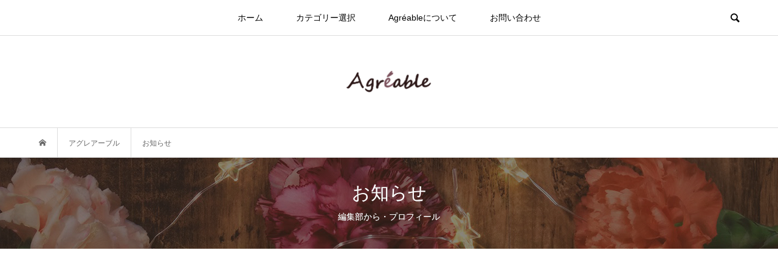

--- FILE ---
content_type: text/html; charset=utf-8
request_url: https://www.google.com/recaptcha/api2/anchor?ar=1&k=6LfiMDAbAAAAAK3kwIOxCQW4-ReyqliDfsqrGccc&co=aHR0cHM6Ly9hZ3JlYWJsZS5zcGFjZTo0NDM.&hl=en&v=PoyoqOPhxBO7pBk68S4YbpHZ&size=invisible&anchor-ms=20000&execute-ms=30000&cb=d112vklf5z1i
body_size: 48793
content:
<!DOCTYPE HTML><html dir="ltr" lang="en"><head><meta http-equiv="Content-Type" content="text/html; charset=UTF-8">
<meta http-equiv="X-UA-Compatible" content="IE=edge">
<title>reCAPTCHA</title>
<style type="text/css">
/* cyrillic-ext */
@font-face {
  font-family: 'Roboto';
  font-style: normal;
  font-weight: 400;
  font-stretch: 100%;
  src: url(//fonts.gstatic.com/s/roboto/v48/KFO7CnqEu92Fr1ME7kSn66aGLdTylUAMa3GUBHMdazTgWw.woff2) format('woff2');
  unicode-range: U+0460-052F, U+1C80-1C8A, U+20B4, U+2DE0-2DFF, U+A640-A69F, U+FE2E-FE2F;
}
/* cyrillic */
@font-face {
  font-family: 'Roboto';
  font-style: normal;
  font-weight: 400;
  font-stretch: 100%;
  src: url(//fonts.gstatic.com/s/roboto/v48/KFO7CnqEu92Fr1ME7kSn66aGLdTylUAMa3iUBHMdazTgWw.woff2) format('woff2');
  unicode-range: U+0301, U+0400-045F, U+0490-0491, U+04B0-04B1, U+2116;
}
/* greek-ext */
@font-face {
  font-family: 'Roboto';
  font-style: normal;
  font-weight: 400;
  font-stretch: 100%;
  src: url(//fonts.gstatic.com/s/roboto/v48/KFO7CnqEu92Fr1ME7kSn66aGLdTylUAMa3CUBHMdazTgWw.woff2) format('woff2');
  unicode-range: U+1F00-1FFF;
}
/* greek */
@font-face {
  font-family: 'Roboto';
  font-style: normal;
  font-weight: 400;
  font-stretch: 100%;
  src: url(//fonts.gstatic.com/s/roboto/v48/KFO7CnqEu92Fr1ME7kSn66aGLdTylUAMa3-UBHMdazTgWw.woff2) format('woff2');
  unicode-range: U+0370-0377, U+037A-037F, U+0384-038A, U+038C, U+038E-03A1, U+03A3-03FF;
}
/* math */
@font-face {
  font-family: 'Roboto';
  font-style: normal;
  font-weight: 400;
  font-stretch: 100%;
  src: url(//fonts.gstatic.com/s/roboto/v48/KFO7CnqEu92Fr1ME7kSn66aGLdTylUAMawCUBHMdazTgWw.woff2) format('woff2');
  unicode-range: U+0302-0303, U+0305, U+0307-0308, U+0310, U+0312, U+0315, U+031A, U+0326-0327, U+032C, U+032F-0330, U+0332-0333, U+0338, U+033A, U+0346, U+034D, U+0391-03A1, U+03A3-03A9, U+03B1-03C9, U+03D1, U+03D5-03D6, U+03F0-03F1, U+03F4-03F5, U+2016-2017, U+2034-2038, U+203C, U+2040, U+2043, U+2047, U+2050, U+2057, U+205F, U+2070-2071, U+2074-208E, U+2090-209C, U+20D0-20DC, U+20E1, U+20E5-20EF, U+2100-2112, U+2114-2115, U+2117-2121, U+2123-214F, U+2190, U+2192, U+2194-21AE, U+21B0-21E5, U+21F1-21F2, U+21F4-2211, U+2213-2214, U+2216-22FF, U+2308-230B, U+2310, U+2319, U+231C-2321, U+2336-237A, U+237C, U+2395, U+239B-23B7, U+23D0, U+23DC-23E1, U+2474-2475, U+25AF, U+25B3, U+25B7, U+25BD, U+25C1, U+25CA, U+25CC, U+25FB, U+266D-266F, U+27C0-27FF, U+2900-2AFF, U+2B0E-2B11, U+2B30-2B4C, U+2BFE, U+3030, U+FF5B, U+FF5D, U+1D400-1D7FF, U+1EE00-1EEFF;
}
/* symbols */
@font-face {
  font-family: 'Roboto';
  font-style: normal;
  font-weight: 400;
  font-stretch: 100%;
  src: url(//fonts.gstatic.com/s/roboto/v48/KFO7CnqEu92Fr1ME7kSn66aGLdTylUAMaxKUBHMdazTgWw.woff2) format('woff2');
  unicode-range: U+0001-000C, U+000E-001F, U+007F-009F, U+20DD-20E0, U+20E2-20E4, U+2150-218F, U+2190, U+2192, U+2194-2199, U+21AF, U+21E6-21F0, U+21F3, U+2218-2219, U+2299, U+22C4-22C6, U+2300-243F, U+2440-244A, U+2460-24FF, U+25A0-27BF, U+2800-28FF, U+2921-2922, U+2981, U+29BF, U+29EB, U+2B00-2BFF, U+4DC0-4DFF, U+FFF9-FFFB, U+10140-1018E, U+10190-1019C, U+101A0, U+101D0-101FD, U+102E0-102FB, U+10E60-10E7E, U+1D2C0-1D2D3, U+1D2E0-1D37F, U+1F000-1F0FF, U+1F100-1F1AD, U+1F1E6-1F1FF, U+1F30D-1F30F, U+1F315, U+1F31C, U+1F31E, U+1F320-1F32C, U+1F336, U+1F378, U+1F37D, U+1F382, U+1F393-1F39F, U+1F3A7-1F3A8, U+1F3AC-1F3AF, U+1F3C2, U+1F3C4-1F3C6, U+1F3CA-1F3CE, U+1F3D4-1F3E0, U+1F3ED, U+1F3F1-1F3F3, U+1F3F5-1F3F7, U+1F408, U+1F415, U+1F41F, U+1F426, U+1F43F, U+1F441-1F442, U+1F444, U+1F446-1F449, U+1F44C-1F44E, U+1F453, U+1F46A, U+1F47D, U+1F4A3, U+1F4B0, U+1F4B3, U+1F4B9, U+1F4BB, U+1F4BF, U+1F4C8-1F4CB, U+1F4D6, U+1F4DA, U+1F4DF, U+1F4E3-1F4E6, U+1F4EA-1F4ED, U+1F4F7, U+1F4F9-1F4FB, U+1F4FD-1F4FE, U+1F503, U+1F507-1F50B, U+1F50D, U+1F512-1F513, U+1F53E-1F54A, U+1F54F-1F5FA, U+1F610, U+1F650-1F67F, U+1F687, U+1F68D, U+1F691, U+1F694, U+1F698, U+1F6AD, U+1F6B2, U+1F6B9-1F6BA, U+1F6BC, U+1F6C6-1F6CF, U+1F6D3-1F6D7, U+1F6E0-1F6EA, U+1F6F0-1F6F3, U+1F6F7-1F6FC, U+1F700-1F7FF, U+1F800-1F80B, U+1F810-1F847, U+1F850-1F859, U+1F860-1F887, U+1F890-1F8AD, U+1F8B0-1F8BB, U+1F8C0-1F8C1, U+1F900-1F90B, U+1F93B, U+1F946, U+1F984, U+1F996, U+1F9E9, U+1FA00-1FA6F, U+1FA70-1FA7C, U+1FA80-1FA89, U+1FA8F-1FAC6, U+1FACE-1FADC, U+1FADF-1FAE9, U+1FAF0-1FAF8, U+1FB00-1FBFF;
}
/* vietnamese */
@font-face {
  font-family: 'Roboto';
  font-style: normal;
  font-weight: 400;
  font-stretch: 100%;
  src: url(//fonts.gstatic.com/s/roboto/v48/KFO7CnqEu92Fr1ME7kSn66aGLdTylUAMa3OUBHMdazTgWw.woff2) format('woff2');
  unicode-range: U+0102-0103, U+0110-0111, U+0128-0129, U+0168-0169, U+01A0-01A1, U+01AF-01B0, U+0300-0301, U+0303-0304, U+0308-0309, U+0323, U+0329, U+1EA0-1EF9, U+20AB;
}
/* latin-ext */
@font-face {
  font-family: 'Roboto';
  font-style: normal;
  font-weight: 400;
  font-stretch: 100%;
  src: url(//fonts.gstatic.com/s/roboto/v48/KFO7CnqEu92Fr1ME7kSn66aGLdTylUAMa3KUBHMdazTgWw.woff2) format('woff2');
  unicode-range: U+0100-02BA, U+02BD-02C5, U+02C7-02CC, U+02CE-02D7, U+02DD-02FF, U+0304, U+0308, U+0329, U+1D00-1DBF, U+1E00-1E9F, U+1EF2-1EFF, U+2020, U+20A0-20AB, U+20AD-20C0, U+2113, U+2C60-2C7F, U+A720-A7FF;
}
/* latin */
@font-face {
  font-family: 'Roboto';
  font-style: normal;
  font-weight: 400;
  font-stretch: 100%;
  src: url(//fonts.gstatic.com/s/roboto/v48/KFO7CnqEu92Fr1ME7kSn66aGLdTylUAMa3yUBHMdazQ.woff2) format('woff2');
  unicode-range: U+0000-00FF, U+0131, U+0152-0153, U+02BB-02BC, U+02C6, U+02DA, U+02DC, U+0304, U+0308, U+0329, U+2000-206F, U+20AC, U+2122, U+2191, U+2193, U+2212, U+2215, U+FEFF, U+FFFD;
}
/* cyrillic-ext */
@font-face {
  font-family: 'Roboto';
  font-style: normal;
  font-weight: 500;
  font-stretch: 100%;
  src: url(//fonts.gstatic.com/s/roboto/v48/KFO7CnqEu92Fr1ME7kSn66aGLdTylUAMa3GUBHMdazTgWw.woff2) format('woff2');
  unicode-range: U+0460-052F, U+1C80-1C8A, U+20B4, U+2DE0-2DFF, U+A640-A69F, U+FE2E-FE2F;
}
/* cyrillic */
@font-face {
  font-family: 'Roboto';
  font-style: normal;
  font-weight: 500;
  font-stretch: 100%;
  src: url(//fonts.gstatic.com/s/roboto/v48/KFO7CnqEu92Fr1ME7kSn66aGLdTylUAMa3iUBHMdazTgWw.woff2) format('woff2');
  unicode-range: U+0301, U+0400-045F, U+0490-0491, U+04B0-04B1, U+2116;
}
/* greek-ext */
@font-face {
  font-family: 'Roboto';
  font-style: normal;
  font-weight: 500;
  font-stretch: 100%;
  src: url(//fonts.gstatic.com/s/roboto/v48/KFO7CnqEu92Fr1ME7kSn66aGLdTylUAMa3CUBHMdazTgWw.woff2) format('woff2');
  unicode-range: U+1F00-1FFF;
}
/* greek */
@font-face {
  font-family: 'Roboto';
  font-style: normal;
  font-weight: 500;
  font-stretch: 100%;
  src: url(//fonts.gstatic.com/s/roboto/v48/KFO7CnqEu92Fr1ME7kSn66aGLdTylUAMa3-UBHMdazTgWw.woff2) format('woff2');
  unicode-range: U+0370-0377, U+037A-037F, U+0384-038A, U+038C, U+038E-03A1, U+03A3-03FF;
}
/* math */
@font-face {
  font-family: 'Roboto';
  font-style: normal;
  font-weight: 500;
  font-stretch: 100%;
  src: url(//fonts.gstatic.com/s/roboto/v48/KFO7CnqEu92Fr1ME7kSn66aGLdTylUAMawCUBHMdazTgWw.woff2) format('woff2');
  unicode-range: U+0302-0303, U+0305, U+0307-0308, U+0310, U+0312, U+0315, U+031A, U+0326-0327, U+032C, U+032F-0330, U+0332-0333, U+0338, U+033A, U+0346, U+034D, U+0391-03A1, U+03A3-03A9, U+03B1-03C9, U+03D1, U+03D5-03D6, U+03F0-03F1, U+03F4-03F5, U+2016-2017, U+2034-2038, U+203C, U+2040, U+2043, U+2047, U+2050, U+2057, U+205F, U+2070-2071, U+2074-208E, U+2090-209C, U+20D0-20DC, U+20E1, U+20E5-20EF, U+2100-2112, U+2114-2115, U+2117-2121, U+2123-214F, U+2190, U+2192, U+2194-21AE, U+21B0-21E5, U+21F1-21F2, U+21F4-2211, U+2213-2214, U+2216-22FF, U+2308-230B, U+2310, U+2319, U+231C-2321, U+2336-237A, U+237C, U+2395, U+239B-23B7, U+23D0, U+23DC-23E1, U+2474-2475, U+25AF, U+25B3, U+25B7, U+25BD, U+25C1, U+25CA, U+25CC, U+25FB, U+266D-266F, U+27C0-27FF, U+2900-2AFF, U+2B0E-2B11, U+2B30-2B4C, U+2BFE, U+3030, U+FF5B, U+FF5D, U+1D400-1D7FF, U+1EE00-1EEFF;
}
/* symbols */
@font-face {
  font-family: 'Roboto';
  font-style: normal;
  font-weight: 500;
  font-stretch: 100%;
  src: url(//fonts.gstatic.com/s/roboto/v48/KFO7CnqEu92Fr1ME7kSn66aGLdTylUAMaxKUBHMdazTgWw.woff2) format('woff2');
  unicode-range: U+0001-000C, U+000E-001F, U+007F-009F, U+20DD-20E0, U+20E2-20E4, U+2150-218F, U+2190, U+2192, U+2194-2199, U+21AF, U+21E6-21F0, U+21F3, U+2218-2219, U+2299, U+22C4-22C6, U+2300-243F, U+2440-244A, U+2460-24FF, U+25A0-27BF, U+2800-28FF, U+2921-2922, U+2981, U+29BF, U+29EB, U+2B00-2BFF, U+4DC0-4DFF, U+FFF9-FFFB, U+10140-1018E, U+10190-1019C, U+101A0, U+101D0-101FD, U+102E0-102FB, U+10E60-10E7E, U+1D2C0-1D2D3, U+1D2E0-1D37F, U+1F000-1F0FF, U+1F100-1F1AD, U+1F1E6-1F1FF, U+1F30D-1F30F, U+1F315, U+1F31C, U+1F31E, U+1F320-1F32C, U+1F336, U+1F378, U+1F37D, U+1F382, U+1F393-1F39F, U+1F3A7-1F3A8, U+1F3AC-1F3AF, U+1F3C2, U+1F3C4-1F3C6, U+1F3CA-1F3CE, U+1F3D4-1F3E0, U+1F3ED, U+1F3F1-1F3F3, U+1F3F5-1F3F7, U+1F408, U+1F415, U+1F41F, U+1F426, U+1F43F, U+1F441-1F442, U+1F444, U+1F446-1F449, U+1F44C-1F44E, U+1F453, U+1F46A, U+1F47D, U+1F4A3, U+1F4B0, U+1F4B3, U+1F4B9, U+1F4BB, U+1F4BF, U+1F4C8-1F4CB, U+1F4D6, U+1F4DA, U+1F4DF, U+1F4E3-1F4E6, U+1F4EA-1F4ED, U+1F4F7, U+1F4F9-1F4FB, U+1F4FD-1F4FE, U+1F503, U+1F507-1F50B, U+1F50D, U+1F512-1F513, U+1F53E-1F54A, U+1F54F-1F5FA, U+1F610, U+1F650-1F67F, U+1F687, U+1F68D, U+1F691, U+1F694, U+1F698, U+1F6AD, U+1F6B2, U+1F6B9-1F6BA, U+1F6BC, U+1F6C6-1F6CF, U+1F6D3-1F6D7, U+1F6E0-1F6EA, U+1F6F0-1F6F3, U+1F6F7-1F6FC, U+1F700-1F7FF, U+1F800-1F80B, U+1F810-1F847, U+1F850-1F859, U+1F860-1F887, U+1F890-1F8AD, U+1F8B0-1F8BB, U+1F8C0-1F8C1, U+1F900-1F90B, U+1F93B, U+1F946, U+1F984, U+1F996, U+1F9E9, U+1FA00-1FA6F, U+1FA70-1FA7C, U+1FA80-1FA89, U+1FA8F-1FAC6, U+1FACE-1FADC, U+1FADF-1FAE9, U+1FAF0-1FAF8, U+1FB00-1FBFF;
}
/* vietnamese */
@font-face {
  font-family: 'Roboto';
  font-style: normal;
  font-weight: 500;
  font-stretch: 100%;
  src: url(//fonts.gstatic.com/s/roboto/v48/KFO7CnqEu92Fr1ME7kSn66aGLdTylUAMa3OUBHMdazTgWw.woff2) format('woff2');
  unicode-range: U+0102-0103, U+0110-0111, U+0128-0129, U+0168-0169, U+01A0-01A1, U+01AF-01B0, U+0300-0301, U+0303-0304, U+0308-0309, U+0323, U+0329, U+1EA0-1EF9, U+20AB;
}
/* latin-ext */
@font-face {
  font-family: 'Roboto';
  font-style: normal;
  font-weight: 500;
  font-stretch: 100%;
  src: url(//fonts.gstatic.com/s/roboto/v48/KFO7CnqEu92Fr1ME7kSn66aGLdTylUAMa3KUBHMdazTgWw.woff2) format('woff2');
  unicode-range: U+0100-02BA, U+02BD-02C5, U+02C7-02CC, U+02CE-02D7, U+02DD-02FF, U+0304, U+0308, U+0329, U+1D00-1DBF, U+1E00-1E9F, U+1EF2-1EFF, U+2020, U+20A0-20AB, U+20AD-20C0, U+2113, U+2C60-2C7F, U+A720-A7FF;
}
/* latin */
@font-face {
  font-family: 'Roboto';
  font-style: normal;
  font-weight: 500;
  font-stretch: 100%;
  src: url(//fonts.gstatic.com/s/roboto/v48/KFO7CnqEu92Fr1ME7kSn66aGLdTylUAMa3yUBHMdazQ.woff2) format('woff2');
  unicode-range: U+0000-00FF, U+0131, U+0152-0153, U+02BB-02BC, U+02C6, U+02DA, U+02DC, U+0304, U+0308, U+0329, U+2000-206F, U+20AC, U+2122, U+2191, U+2193, U+2212, U+2215, U+FEFF, U+FFFD;
}
/* cyrillic-ext */
@font-face {
  font-family: 'Roboto';
  font-style: normal;
  font-weight: 900;
  font-stretch: 100%;
  src: url(//fonts.gstatic.com/s/roboto/v48/KFO7CnqEu92Fr1ME7kSn66aGLdTylUAMa3GUBHMdazTgWw.woff2) format('woff2');
  unicode-range: U+0460-052F, U+1C80-1C8A, U+20B4, U+2DE0-2DFF, U+A640-A69F, U+FE2E-FE2F;
}
/* cyrillic */
@font-face {
  font-family: 'Roboto';
  font-style: normal;
  font-weight: 900;
  font-stretch: 100%;
  src: url(//fonts.gstatic.com/s/roboto/v48/KFO7CnqEu92Fr1ME7kSn66aGLdTylUAMa3iUBHMdazTgWw.woff2) format('woff2');
  unicode-range: U+0301, U+0400-045F, U+0490-0491, U+04B0-04B1, U+2116;
}
/* greek-ext */
@font-face {
  font-family: 'Roboto';
  font-style: normal;
  font-weight: 900;
  font-stretch: 100%;
  src: url(//fonts.gstatic.com/s/roboto/v48/KFO7CnqEu92Fr1ME7kSn66aGLdTylUAMa3CUBHMdazTgWw.woff2) format('woff2');
  unicode-range: U+1F00-1FFF;
}
/* greek */
@font-face {
  font-family: 'Roboto';
  font-style: normal;
  font-weight: 900;
  font-stretch: 100%;
  src: url(//fonts.gstatic.com/s/roboto/v48/KFO7CnqEu92Fr1ME7kSn66aGLdTylUAMa3-UBHMdazTgWw.woff2) format('woff2');
  unicode-range: U+0370-0377, U+037A-037F, U+0384-038A, U+038C, U+038E-03A1, U+03A3-03FF;
}
/* math */
@font-face {
  font-family: 'Roboto';
  font-style: normal;
  font-weight: 900;
  font-stretch: 100%;
  src: url(//fonts.gstatic.com/s/roboto/v48/KFO7CnqEu92Fr1ME7kSn66aGLdTylUAMawCUBHMdazTgWw.woff2) format('woff2');
  unicode-range: U+0302-0303, U+0305, U+0307-0308, U+0310, U+0312, U+0315, U+031A, U+0326-0327, U+032C, U+032F-0330, U+0332-0333, U+0338, U+033A, U+0346, U+034D, U+0391-03A1, U+03A3-03A9, U+03B1-03C9, U+03D1, U+03D5-03D6, U+03F0-03F1, U+03F4-03F5, U+2016-2017, U+2034-2038, U+203C, U+2040, U+2043, U+2047, U+2050, U+2057, U+205F, U+2070-2071, U+2074-208E, U+2090-209C, U+20D0-20DC, U+20E1, U+20E5-20EF, U+2100-2112, U+2114-2115, U+2117-2121, U+2123-214F, U+2190, U+2192, U+2194-21AE, U+21B0-21E5, U+21F1-21F2, U+21F4-2211, U+2213-2214, U+2216-22FF, U+2308-230B, U+2310, U+2319, U+231C-2321, U+2336-237A, U+237C, U+2395, U+239B-23B7, U+23D0, U+23DC-23E1, U+2474-2475, U+25AF, U+25B3, U+25B7, U+25BD, U+25C1, U+25CA, U+25CC, U+25FB, U+266D-266F, U+27C0-27FF, U+2900-2AFF, U+2B0E-2B11, U+2B30-2B4C, U+2BFE, U+3030, U+FF5B, U+FF5D, U+1D400-1D7FF, U+1EE00-1EEFF;
}
/* symbols */
@font-face {
  font-family: 'Roboto';
  font-style: normal;
  font-weight: 900;
  font-stretch: 100%;
  src: url(//fonts.gstatic.com/s/roboto/v48/KFO7CnqEu92Fr1ME7kSn66aGLdTylUAMaxKUBHMdazTgWw.woff2) format('woff2');
  unicode-range: U+0001-000C, U+000E-001F, U+007F-009F, U+20DD-20E0, U+20E2-20E4, U+2150-218F, U+2190, U+2192, U+2194-2199, U+21AF, U+21E6-21F0, U+21F3, U+2218-2219, U+2299, U+22C4-22C6, U+2300-243F, U+2440-244A, U+2460-24FF, U+25A0-27BF, U+2800-28FF, U+2921-2922, U+2981, U+29BF, U+29EB, U+2B00-2BFF, U+4DC0-4DFF, U+FFF9-FFFB, U+10140-1018E, U+10190-1019C, U+101A0, U+101D0-101FD, U+102E0-102FB, U+10E60-10E7E, U+1D2C0-1D2D3, U+1D2E0-1D37F, U+1F000-1F0FF, U+1F100-1F1AD, U+1F1E6-1F1FF, U+1F30D-1F30F, U+1F315, U+1F31C, U+1F31E, U+1F320-1F32C, U+1F336, U+1F378, U+1F37D, U+1F382, U+1F393-1F39F, U+1F3A7-1F3A8, U+1F3AC-1F3AF, U+1F3C2, U+1F3C4-1F3C6, U+1F3CA-1F3CE, U+1F3D4-1F3E0, U+1F3ED, U+1F3F1-1F3F3, U+1F3F5-1F3F7, U+1F408, U+1F415, U+1F41F, U+1F426, U+1F43F, U+1F441-1F442, U+1F444, U+1F446-1F449, U+1F44C-1F44E, U+1F453, U+1F46A, U+1F47D, U+1F4A3, U+1F4B0, U+1F4B3, U+1F4B9, U+1F4BB, U+1F4BF, U+1F4C8-1F4CB, U+1F4D6, U+1F4DA, U+1F4DF, U+1F4E3-1F4E6, U+1F4EA-1F4ED, U+1F4F7, U+1F4F9-1F4FB, U+1F4FD-1F4FE, U+1F503, U+1F507-1F50B, U+1F50D, U+1F512-1F513, U+1F53E-1F54A, U+1F54F-1F5FA, U+1F610, U+1F650-1F67F, U+1F687, U+1F68D, U+1F691, U+1F694, U+1F698, U+1F6AD, U+1F6B2, U+1F6B9-1F6BA, U+1F6BC, U+1F6C6-1F6CF, U+1F6D3-1F6D7, U+1F6E0-1F6EA, U+1F6F0-1F6F3, U+1F6F7-1F6FC, U+1F700-1F7FF, U+1F800-1F80B, U+1F810-1F847, U+1F850-1F859, U+1F860-1F887, U+1F890-1F8AD, U+1F8B0-1F8BB, U+1F8C0-1F8C1, U+1F900-1F90B, U+1F93B, U+1F946, U+1F984, U+1F996, U+1F9E9, U+1FA00-1FA6F, U+1FA70-1FA7C, U+1FA80-1FA89, U+1FA8F-1FAC6, U+1FACE-1FADC, U+1FADF-1FAE9, U+1FAF0-1FAF8, U+1FB00-1FBFF;
}
/* vietnamese */
@font-face {
  font-family: 'Roboto';
  font-style: normal;
  font-weight: 900;
  font-stretch: 100%;
  src: url(//fonts.gstatic.com/s/roboto/v48/KFO7CnqEu92Fr1ME7kSn66aGLdTylUAMa3OUBHMdazTgWw.woff2) format('woff2');
  unicode-range: U+0102-0103, U+0110-0111, U+0128-0129, U+0168-0169, U+01A0-01A1, U+01AF-01B0, U+0300-0301, U+0303-0304, U+0308-0309, U+0323, U+0329, U+1EA0-1EF9, U+20AB;
}
/* latin-ext */
@font-face {
  font-family: 'Roboto';
  font-style: normal;
  font-weight: 900;
  font-stretch: 100%;
  src: url(//fonts.gstatic.com/s/roboto/v48/KFO7CnqEu92Fr1ME7kSn66aGLdTylUAMa3KUBHMdazTgWw.woff2) format('woff2');
  unicode-range: U+0100-02BA, U+02BD-02C5, U+02C7-02CC, U+02CE-02D7, U+02DD-02FF, U+0304, U+0308, U+0329, U+1D00-1DBF, U+1E00-1E9F, U+1EF2-1EFF, U+2020, U+20A0-20AB, U+20AD-20C0, U+2113, U+2C60-2C7F, U+A720-A7FF;
}
/* latin */
@font-face {
  font-family: 'Roboto';
  font-style: normal;
  font-weight: 900;
  font-stretch: 100%;
  src: url(//fonts.gstatic.com/s/roboto/v48/KFO7CnqEu92Fr1ME7kSn66aGLdTylUAMa3yUBHMdazQ.woff2) format('woff2');
  unicode-range: U+0000-00FF, U+0131, U+0152-0153, U+02BB-02BC, U+02C6, U+02DA, U+02DC, U+0304, U+0308, U+0329, U+2000-206F, U+20AC, U+2122, U+2191, U+2193, U+2212, U+2215, U+FEFF, U+FFFD;
}

</style>
<link rel="stylesheet" type="text/css" href="https://www.gstatic.com/recaptcha/releases/PoyoqOPhxBO7pBk68S4YbpHZ/styles__ltr.css">
<script nonce="u6iJWpXFoqzui7bglpET_g" type="text/javascript">window['__recaptcha_api'] = 'https://www.google.com/recaptcha/api2/';</script>
<script type="text/javascript" src="https://www.gstatic.com/recaptcha/releases/PoyoqOPhxBO7pBk68S4YbpHZ/recaptcha__en.js" nonce="u6iJWpXFoqzui7bglpET_g">
      
    </script></head>
<body><div id="rc-anchor-alert" class="rc-anchor-alert"></div>
<input type="hidden" id="recaptcha-token" value="[base64]">
<script type="text/javascript" nonce="u6iJWpXFoqzui7bglpET_g">
      recaptcha.anchor.Main.init("[\x22ainput\x22,[\x22bgdata\x22,\x22\x22,\[base64]/[base64]/[base64]/KE4oMTI0LHYsdi5HKSxMWihsLHYpKTpOKDEyNCx2LGwpLFYpLHYpLFQpKSxGKDE3MSx2KX0scjc9ZnVuY3Rpb24obCl7cmV0dXJuIGx9LEM9ZnVuY3Rpb24obCxWLHYpe04odixsLFYpLFZbYWtdPTI3OTZ9LG49ZnVuY3Rpb24obCxWKXtWLlg9KChWLlg/[base64]/[base64]/[base64]/[base64]/[base64]/[base64]/[base64]/[base64]/[base64]/[base64]/[base64]\\u003d\x22,\[base64]\\u003d\\u003d\x22,\x22QcORL8OCLcKvDyLDvMO7XFt+ASBDwrlyBBF7DMKOwoJ8eBZOw7IGw7vCqw/DuFFYwo1kbzrCkcKjwrE/LsOPwoohwpbDlk3Cswx+PVfCs8K0C8OyPUDDqFPDoz02w7/[base64]/wpZ0K8OVw5zCg8O8wpLCr1rDhDzDl8OtUcKIaXV0wocEFSx6McKyw6MFEMOiw4nCvcOuGkcvUMKAwqnCs2lxwpvCkDjCgzIqw6NDCCsUw5PDq2V6bnzCvQJtw7PCpRfCt2UDw7p4CsOZw4/DpQHDg8Kgw4oWwrzCplhXwoBDc8OncMK3RsKbVlPDthtSOmomEcOhODY6w5DCnl/DlMKEw6bCq8KXchszw5tMw7FHdkEhw7PDjhXCrMK3PG3CsC3Cg03CosKDE2c3C3g/wp3CgcO7PsKBwoHCnsK4P8K1c8O1RQLCv8OHPkXCs8O2ERlhw5UzUCA6wo9FwoAICMOvwpkow4jCisOawr4RDkPComxzGX3DgkXDqsKGw7bDg8OCFsOKwqrDpW9Nw4JDe8KSw5d+dn/[base64]/wpx/eMKPIkbChiDDsEoeasKfTUXCsRJkFcKdOsKNw6bCgQTDqEItwqEEwpprw7Nkw67DtsO1w6/[base64]/CvnbCok4kO8OefMOlV07CuGTDqQLDnWHDmMOIZcOCwqLCncOtwrV4GRbDj8OSBsOlwpHCs8KCEsK/RSRXeEDDvcOJD8O/[base64]/Do2INwo7DrcOgwq/ClMOJw63CnsKCwqUGw7HCm8KrE8K+woPCsSMlwrYFeFzCmcK/[base64]/CjcKyw61Mw7PCh8Obw6vClcK+cG8jwrdfM8KoDibDl8KEwrhrSwZlwqfCvz7DrQgNLsOCwoNCwqNPRsKMTMOjwp3DkkgqcSh6TnDDuwDCoDLCtcKHwprDpcKyFcKtC0tQw53CmjgtRcKnw7jDkxEsN3bDpSxXwqJwVsK6CijCgcKsIMK8LR1EbUk+HcO3BQ/Cr8Ovw7UDPno0wrzChFNIwpLDqcOSChUocBByw7Jsw6zCtcO4w5LCrQjDtsORKsO5wpTClwHCiXPDqV16b8OwcBrDosKxYsKewooIwrzClRnDjsO6wrhow7x5w77CgWRaUMK/HVEvwrRVwoQ/woPCtBIAW8KTwqZrwrPDhcK9w7XCpCM/MU7CmsKSwrsiwrLCgBVgA8O2O8KAw5p+w50HYBPDnsOkwqbDqQdFw4fClBMcw4PDtmAowo7DhkF6wr9rGCPCm3zDqcKnworCusK+wrx/w4nCp8KodWPDl8KiWMKbwrhXwp8hw6fCkTM1wpIvwqLDiARNw4TDv8OxwollSgzDp1Y3w6TCtFbDu3TCusO5DsK/W8KDwqnCk8KvwqXCtsK4DsK6wpnDk8Kxw4FUw5ZyQDkJSEIfXsOneinDicKwVMKew6VCLTZwwqBwBMOXCMK/X8OGw6MmwokgEMOEwqFFF8Kkw6UIw7pHZ8KzdsOKDMOKE05PwpXCgFLDncKwwqzDq8KMccKrZFU+KXsNRHx7wrwZM1/DgcOawoQlGTc8wqcUcU7Cg8O8w6LCkE/DssOMV8OaAcK/wqYybcOuVA8vRHgPbRzDriHDqcKoUcKHw6XCncK3eTfCjMKYBRfDusKaAzEAKcKSWMOTwojDlw/CncKSw4nDt8OEwpXDhURtAT8bwqUNUSPDlcKxw6g7w6U1w7oiwpnDlcKTNBErw4hjw5bCgELDvMOxG8OFLMOWwozDq8KFd14VwoE/d3M/IMKjw4TCpSrCi8KUwosKC8K2TTc7w43DpHTDpDLCpEbCqcOjwpJRf8K9w7nDpcKbZcK3wo1ow4PCmWjDvcOGdcKPwpQqw4QaW1gLwo/CicOfE0lBwrY4w67CpntMwq4kESc/[base64]/CqnA0wqFvHcOhfcKfwqLDuDBeWcOQwp3DrhlUwoLCrMKsw6g2w4PDlsK0IAzCvsO3bVYkw43Ct8KXwo4+woo3w5zDggcrwpPDmgBIw4TClsKWPcOEwqQDYMKSwo9bw5Yvw5HDtsOWw6k3f8Ojw63CvsK5woMowoDCs8O/[base64]/DnCrDhcOiw4NTw6Myc8Ona8Khw4XDtMK1OB/CgsOOw6zDlMOnHh3CgVnDkgBZw6Mfwq3CjcO+c0PDlzLCssOjHyrCiMOVwoFZMcOqwowvw5hYLhQvCMK1Kn/[base64]/wrHChmhDUcK1U8KEdmDCi2vDjWcZFcODQ8K+wo/[base64]/Dq8OhSMOrYHPCshoRwpNdOMK+w6HDhMOdw7JlwoN0wqYZWWzDjWfCuQ8sw47DhsOEaMOsPnouwrsIwobCgMKwwoDCisO7w6LCsMKUwr8lwpIePSoww6AvacOOw5DDuCh9Lj4nWcOmwrDDo8OzMm/Dtm7CrC5WFMKTw4vDmsKHwp3CjxAvwprCisOMbsK9wo8INwPCtsONQCUDw5/DhhfDjzxkwqNDL1IHZDrDnW/Cq8KMAS3DtsKVwphKT8O6wrnDl8Ocw4HCmMKjwpvDknXDiATDs8K7dFvCuMKYVBnDtMKKwrjCrmnDj8KDNHzCr8KzS8OKwpbDii3DtRodw5s/NSTCusOlFsOkV8KuRMOjcsKOwo9/SVPDtB/Ch8KGQcK3w4DDlBTClEocw7jCtcO8wpbCr8K9GgfCncOOw6MBXQDCn8Ooe0pQQizDk8K/cEgIaMK/e8OBU8K1wr/CscOLRMKye8OIwpp/UXXCusO5wpnCkcO3w7kxwrXCshxhIcO/HzrClcOuUQtowpBUwrBFAMK/wqADw75cw5DCpGnDvsKEdcK9wqB8wrhEw4XCrDsOw77Dsn/Cu8OYwoBVVyJXwoLDnHxAwo9dTsOKw5nCvnBjw7nDhcOfQsO3C2HCoHHCiiRGwqBDw5czB8O5A0B3w6bDisOJwpPDiMKjwrfDo8KYdsK0asKHw6XDqMOAw5rCrMKUbMOUw4ZIwq9EJ8OkwqvCqcOaw7/DncK5w7/Cog9gwrLCtmZNCwrCsS7CuRgYwqTCk8KpYMOQwr7DjsK0w5cVAW3CgxvCtMKpwq3CvGw2wr0cfMOCw7jCuMKsw6XCp8KhGMO3XMKRw7XDisOUw6/[base64]/[base64]/HcO3wpIQTMOww4ceSgHCjMKsYVHClcOFw5QLw6nDtMKDw49/QQMDw7LCvh1lw65pcSsfw4rDusKBw6/DqcKswog4wpzCgQhFwr3CjMKcD8Orw71AVMOEAhnCqnDCpMKSw6vCoX8fU8O0w4FUSHAlIWzCkcOEa0PDisKtw4N+w5kRNlXDnQAEwoXDmMOPwrbDq8Kpw79ebHgEcHUdf1zCnsO2W2RUw43CkB/CpUA6woE+woY5woTCpcObw7kiw6XCu8OgwozCpBLClCXDjHISwqJGJDDCoMOsw6bDscKvw5rClMKiQMKJc8KDw5LCu3/DicKiwpVew73CnidSw53DicKKHThewofCpyzDrRLCmcOgwpLCvmANw78KwrjCgsKIE8KsbMOJWCJEKQwacMKGwrwew7UJSlUxUsOkdGVKAQ7DoB5Ha8K1dwwGW8KgJyzDgmjDgFpmw4Bfw5XDkMO7wrNew6LDpQModRt/wpfDpMOrw6zCpR7ClTHDmcKzwrEBw73DhwoUwprDvwnDv8KawoHCj2gxw4cOw5diwrvCgUfDrTXDoV/[base64]/[base64]/CnSRrwocZwp9tO3d2dX3Dk8OOwqVBUxQLw6DCvQTDpT3Djw4zME13KA4QwpZhw4nCusOiwrrCkMK2VcOew5obwr8Kwr8Gw7LClsOJwo7DtMOhHsKRPAcfUUh2csOZw5tnw5A0wqsKw6LCiTEGXAFMLcKuXMKtcl/Dn8OoJWEnwoTCv8KTw7HCr2fDhjDCjMO0wpXCtMKTwpMxwo/DmcOfw5rCqiBnN8KVwovDrMKgw5sxV8O2w4XCu8KAwo8hBsK9HCbCiws/[base64]/DtMOdw7J8w6AYPMKdKT/DjsOCS8O/w6fDgQjDlcONwr08N8O+FTbDkMOlC05FPsOuw47CrATDj8O6G1MiwobDv1nCtMOQwrnDosO0ZgDDhsKswr3CgHLCuVgEw5XDscKywr0Nw6IMwq7CjsK4wrvDqVXDp8OOw5vDgUpTwo5Lw4d3w6/[base64]/wqHCh8OqwoHDs8OjwoHDm2bCo8O6w4t0w45qw6zCkm7Cjy7CgggRacOkw6Rkw6zDiDzDpW/CkxcrLAbDtmHDqF5Ww6JZXX7CmMKow7rDnMOfw6ZrXcO/[base64]/CjB4Fw6towpcuWAnDo8OXQzXDhH9+UcO9w78FLGjCpUjDmsKfw5nDiVfCnsO9w4UMwoTDuxJzKGwLHXplw4chw4vDnR/CiSLDvEh6w59KMGAkMQLDvcOWasOuw6wiHAUQTQjDgMKEU3g6WxAiP8OnUsKGcHNYB1HCs8OvD8O+EGNhclUMYywGwpHDqjdzI8OuwrLCowPDkBQew6MqwrQyPm0Bw6jCrnfCv3DDssKIw71OwpcWUcO/w5UqwqXDu8KDBUzCnMOfTcKpO8Kdw7/DpMOnw6HCqhXDjxMgIRnCsyFaVF3CisKjw40qwrnCiMOiwpjDjVUJwroQJQHDojIjw4fDiD/DiR56wrTDs2vDrgbCmMKYw7kLHMO+a8Kbw5DDvsKveWFUw7rDj8OaEDkud8OXRxvDjwYqw7rCukpMecOdw71/GDfDj1hxw4nCksOhwoYdwpZgwrLDpcOywo4SEW3CnEVhwrdmwoXDt8OdSMKYw47DoMKaMRFJw64uOMKaIBPCoGx7ag7Cs8Kpax7DqcKBw7rCkyhgwqLDvMOkwrgLwpbCg8Oxw6nDq8OeOMKrIW9gc8KxwpdUQS/CnMOdwofDrHfDpsOrwpPCiMKBZxNaWz/CjQLCtMK7GA7DtDbDpiLDlsO1wqlvwpo2wrrClMKOw4jDncKrVk/Cq8KIwoxDXwkvwqB7Z8OVEMKjHsKqwrRVwonDtcOLw7B5dsO/[base64]/[base64]/CS8YM33DtVHDjcODbVLCp8OnGMKKasOAw5gewr4+w5HCgkdpf8Olw7AwC8OGw7zDgsKJTcOWeQzDqsKMJw/ClMOAQMOMw67DqmfClcOXw7DCl1vCuyDCmlPDjxEiwqgWw7ZmU8OYwp5uBRV3woPClTXDscOROMK2OGXCvMKSw6/ClTozw7hwJsOqw40pwoEECMKiB8OjwpV2fWtAMMKCwoVjd8OBw6rCisOEUcKOA8Ojw4DClDUoYhcmw6sscEjDh3vDjFMEw4/CoGQFJcOtw7jDksKqwoVpw53Dmmp0HsOSYcKzwpMXwq3DlsODw73Cu8KGwqTCpcKoWmXCjSdjYcKXRk96bMOLC8KzwqjCmcOUbRPClWPDngLDhhhKwolpwosdOsOrwq3Dpm5NEGNjw6UGHiJnwrbCu0Vlw5J4w5hRwpZTHMKETlk/wojCtkzDnsOcw7DCp8KGwq9pfXfCrlsgwrLCvcO9wqlywoI+wqTCoX7Dn1rDnsOYQ8KRw6sKeDQrf8OrRcOPaA5EI05mZsKRScK+CcKOw5NIFVhDw5zCkMK4DcOaQ8K/[base64]/Ch4qAQ0Aw5ovw73DklrDpmEAwqHCvsOkckUaXcO8wrbCpW09w7Q1VcOYw7LCuMK6wqLCsGvCjVABW2YLHcKwU8K8RsOsWcKSw6tAw7dWw6QmfsOHw4N9DcOoU1F5c8Oxw4kww5vCvSc3S2ViwpNww7PCiDZQwoPDncOjTQUwKsKeOl/CjzzCrsKHVsOHIWjCsW/CosK5T8Kvwq1vwqDCuMOMCBbCrsOsfkZywoVQfCHDr3zDiRPDkHPCmkVOw6EJw79Uw7Rjw4x0w7zCtMOtUcKcecKXwpvCrcK4woptRsKOF1PCtcOTwonCrMKZwoRPZjPDnQXCvMOLGX5ew6fCl8OVGUrCgQ/[base64]/CncKaw5zDmzDDkMKxB0PCuMOtw5PDhcKvw7JqJ2Icw5RnIMKywrd7w48WBMKbCTzDucOiw4nDnMOmw5bDiTVdwp0pe8Orw5vDmQfDk8OnK8OYw4luw7kBw6YEw5NpRVPDi34Fw4ImQsOUw50jDMKbSsO+HRRtw6XDry/CvVHCjmvDkETCqzTDg0IAaSXCpnfDlUxJbMOFwoIRwqopwpwjwq1Nw58nSMKmLzDDsFFgFcK9w6YpYSRowrUdEMKTw5dnw6bDqsO8w6FsFMOPwr0uBMKCwq3DgMK9w63CtBZhwp3DrBQ2HcKhBMK+QsKCw618wrMHw6FaUH/Ch8OqCX/Co8KuMRdywp7DlSwoUwbCosKPw48twrUjESV9V8Onwq/DsEPDh8OCLMKjdMKHI8ObaXbCrsOMw6nDqCALw6vDpcKhwrDDujJlwpzCoMKNwp4fw69Lw6PDt0c5KWTChsOWAsO2w4pAw5LDmCfDsWI0w50tw4vCtDHCnwhBEcK7BnzDpcONGBvDvVs0McKUw47CksKiccOwGEphw7gND8Klw5rDh8KGw5PCq8KUcCAVwo/[base64]/DcKVd8KYw5hSwozDqMKwwpEYw57DsMOcw77CpmHConFiZMOJwq8oe37CssKZw6bCl8OKwpPDmgvCq8OnwoXCmQnDmcOrw7TCl8K7wrAvNTYUCcO/wqBAw45EHsK1HAtqccKRKVDCgcKaA8KHw6/CnAXDv0ZjXjwgwpbCjytcQFTCjcO7bAfDvcKew5wvamLChwDDk8Okw545w6LDrsO0XATDgsOtw5gNa8OTwq3DpsKjFCwkUXzDu3MNwotfIMK8FsOLwp01w4Alw4HCosOtKcK5w7kuwq7CqcOHwoYMw67CuUvCpcOkJV5awq/ChlcAJcOgf8ODwr7Dt8O4w53DhjTCj8K1Rz0nw5jDrn/CnE/DjCfDncKNwpEFwrDCu8OYw75yRihTH8O2TUc5wrHCpRV8WhViZcOtWMOxwonDkS01wr3DkRNnw7/DoMOmwq1gwofDrULCvnbCs8KJT8KzFcOWwrADwpF7w6/CosOqZhpNZjjCh8Kow5hDw5PCrwIww5p8MMKawrbDlMKJGcKwwrPDjMK6wpNIw5d2Mk5Bwoo9BTzCimrDscOWOmrChGPDgxxKJcOcwqLDmEwXwqnCvMKyOE1fw4TDq8KEX8KzLiPDsy/ClTYiwopPfh3CusOyw7I/V3zDkgbDmcOANGrDrcKTFDpqDsOxHgV8wpDDhsKFHH5Xw5YsEQIiw48IKTTDqsKlw6YEFsOFw7jCq8KHF1PCtsK/[base64]/[base64]/wpTCrsKhecKdMhPCuy7CiC7DkGslNMKGWSnChMKjwq0wwp1cQMKnwrbCqRHDgcOnemPCjyUPAMKkKsODYkHCmyfCnlXDqnlsUsK5wr7DlTxuDkhOV1pOVGU4w6RwXwrChl7DpsKUw7TCmnk7SF/DrRITI3LCjcOmw6snFMK5VmYfwr9Jfm0hw4vDi8KZw6jCjisxwqhQdDwewotYw4DDnD9Qw5poMMKtw4fCmMOBw6Ifw5V0KsOjwobDv8K5J8OVwoDDvFnDrhHChsOIwr/Dugs+Ey9Hwo3DtifDqsKyIQrCggYcw5LDkQfCqC85w4Z5wpLDm8K6wrpowovCsiHCoMO/wq8SRgh1wpkDJsKdw5zCv33DnGnCkh/CvsOMw5JXwqrDlMKfwp/CqwNARMOXwqPDocO2wooecxvDtcKwwrBKR8Kmw5TDm8OTw43DtMO1w6vCmELCmMKpwpB+wrc8w7ocUMOfecKIw7hwcMOAwpXDkcODw6dIVTceJ1/Dm2jDp0DDgETDjXASb8OXdsOIBsODQQNEwogJOh/DknbCt8OIb8KMw7LCkTsRwrVxf8OGP8KVw4VmQsKlPMKGCx0aw7dIW3sbdMOQwobDhyrDqWkIw6/DncKHV8O9w5rDhhzCrcOtJcOLMRgxT8KyFUliwo0fw6UVwpN1wrEjw7xLfsOawr08w7TCg8OVwrw/w7HDhGwBeMKYcMOMFcKJw4XDtggrcsKdEMKCYS3CsFfDlADCtFs3NknCiS0lw4zDrl7Cqy4UUcKJw6LCq8OFw6HCuUZlG8O9PzUVw4xhw7TDlQvCicKgw4Yzw5TDiMO3S8O0F8K6QMKXRsOywpQ8esOGSzMwfMK6w4jCoMOnwojCkMKQw4TCp8OdGFpGfE/[base64]/Dl8O7w4MjCsKHw5BFe8Kga8KwKsOzwoLDoMK2w48Mw7Nzw5PCny4uw4s6woXDni54Y8OyZMOcwqHDiMOMXhFmwqLDlTpOeQtZAC/DqcKsTcKle3IJWsO0AcKKwq/Dl8Odw5fDnMKxO1bChsOJbMO8w6XDmcOAdEbDsk4Jw5jDlMK5TCvCgsOiwofDm3bCgMOBd8O2W8Obb8KHw4nChsOkP8O5wqt+w5Z2KsOtw6FzwpovY0pGwrxnw63DusOZwrF5wqDCvMOOwrlxw4/Dol3DpsOXwonCqUQbecKow5LDiEcCw6RAcsO7w5dQB8OqJ3J1w5I6RMOyDDxcw78bw4RXwq93QRdzMRrDicO9XTrCiz82w6fCkMOOw6nDtX7Cr3zCm8KHwp57w7nDiTY1IMOSw508w7bCqRbDuDbDo8OAw4nCmTfCusOpw4DDo0LDr8ONwr/CicOOwpPDkl1ocMO2w4FAw5nCkMODREfCh8OhdWDDmi/DnCIswpjCqDDDi3fDl8K6T1jDmcKJw5k3XcKwLFY3EgTDr3E9wqJbVAPDqGrDncOCw64Bwp1Zw5pHHMOawrRkbcKowowneBYdw7TDtsOFI8OSTRs/woxKZcKpwqpkGRRmwp3DqMKkw4AXaVbCncO9M8OMwp/Dn8Ktw7jDiHvCgsK/[base64]/DihXDjDzDp8OGw4glQsKLwoTDtV8ZFlfDnHzDrMK2w7/CoTI7wq/CtsKFIcO4DGgow7bCqG0YwoZCY8OOwojCiEvCvMK3wo1FQ8Oaw4vCqVnDnHfClsODGQA5w4ALJVEbTsKawp53QX/[base64]/CcKXwoXCihoLw6vDocOUID3CohkNw5EIw4nDscOfw74Yw5rCimYmw64Ww6I3RlzCicOpC8ODNsOaacKGOcKUBXg6RFpGCVPCicO7w5zCkUxRwqJOwo3Dv8OTXMKSwpPCowc0wpNbaV/DqSDDmAYTw64GJj/[base64]/Dpm55woPDmSc2wr8ewpsHH8Oiw7JvAwjDicKow7tiLzoyFMOVw6fDtyEtMyDDmjzCg8OswoR3w5DDizTDp8OJdMKNwoPChsOmw7N0wptQw7HDrMO7wqVuwpVIwrTCpsOgBcOlX8KBZ3k2cMONw7HCtMO8NMKVwpPCrk3DscKbYi/[base64]/ChMOrNxTDocOjwrHDoFhLwpc6w6/DvxTCr8KsT8KYw7zDu8K/woPCl3fDoMOBwodDIUHDucKxwpXDuCJxw6FrAT/DpyIoSMOkw43CinNQw71oAVvDoMK/WX17S1gjw4jDvsOBXlrCpw05wq4Yw5fCuMOvZ8KwCMK0w6Bsw6tiK8KXwpzCq8KoawDCi1/DhUMpw6zCuWVSG8KXfiUQG0ZMwq3Cl8KAC05udD/CqcKDwo52w4jCosOJeMKTaMO7w4zCqiJYNB3DgwINwrwfw5jDk8K5SG4iw63Cp0IywrrDq8OkAMK3SsKFQwIpw7HDl2jCvlnCuiFvWcK6w6hZeisTwq5RbiDCsw0NRMK/wofCmSREw6PCszjCg8OHwpbDhhrDmcKnGMKtw4XCuzHDrsO5wovDlmzClDlCwro7wp4YGF3CvMOzw4XDt8O0dsO2GinCnsO0SSBww7ATXXHDvxvChW8/OcOITVDDjnLCs8KIwpPCs8OJWXUjw6/DnMKhwoZLwr0Yw5/[base64]/asOJwrMWwot2w5VQw6DCq8KLw7w6w7DCp8KHw69nw7PDgMO/[base64]/DmyFYw79EwpTDjSF7woTCksKawq7DujcSS8Opw7wbTHc6w5djw6VRJMKdNcKPw5bDqDRpQ8KaVTrCiQNIw7Z1QSjCtMKuw4MKwqLCi8KPGXMTwrJ6WSh3wr1yEcOBwoQtVcKJw5bCgUM1wp3DtsOCwq05fgd/ZcKdViljwoBvMcKTw7bCvMKPw5cHwqvDnV40wqhVwod1dxYgHMOzE03DhSDCm8OVw7lfw4Rxw7EOfnhaB8KkPCXCl8K9ZcOZGkYXYT/[base64]/wqpSNsKYwpbDicO2wog/w6TCtz9iMj3CqsOgw6R/XcKyw7nDncKvw7XCmBYBw5ZlQ3ciQXZSw6Bfwr9Sw7llEsKqF8Omw4LDo2tHPMOpw4rDlcO4I2Zpw4HDvXLDj1HCtznChMKLZyZSPsO2aMOyw4EFw5rCqHjClsOMw4LCj8KVw70GeUxqKcORcA/CuMOJCB4Bw5UawofDq8O0w6PCm8ORwpvCtR1lw6/CsMKfwpBGw6/[base64]/IMKdSDXDkcOOGyHDmVNvLcOSwpbCmsOCFsORZcKDwpjCiE/Du0jDjRnCqRvCsMOZNDwzw4V2w6TDk8K/I1HCunHCigUlw6nCrMONaMKYwoU6w5h+wonCuMOJWcO1VH/Ck8KUwo7DuSrCj1fDmsKkw7tvBsOga10cSsKuF8OaDsK0b3kNHMKOwrIBPl/CkMKtbcOmw58FwooOQy9hw6dnw4zDisKiV8KDwp8aw5/DncKiwoPDuVc5VMKMwofDv3fDqcOkw4ALwr9Rw4nCisOJw7PDji5sw6E5w4duw4XCuTnDvnxBTlpaD8KpwoYGRMO8w5DDmmTDicOqwq5IJsOAWG/DvcKOOSR2bCYvwoNUwoRNKWDDq8OtZm/DvMKBAF8nwoh2FcOlw4zCswvCjX/Cli3Di8K4wonCsMOlUsKGEGPDqCpxw4VSSsO+w6IrwrAlI8OqPDHDv8K5Y8KBw4PDhMKhYEEHA8OlwqrDn3ZDwojCh3HCosOzOMKBKQ7DigDDliHCrMO6N1jDsCYZwqVRJhV6C8ObwrxkLcOgw5HDom/CrVHCqsKzw5jDnjpowpHDjwJ6K8O9wr7DsXfCqXlww6jCv2UswofCscOfYMOqTsKqw5rCtXJSWw3Ct1JxwrpZfyDCuTYgwqPCrsKAc313wq5JwrNewosxw7p0DMOSX8KPwo9CwqcqY2nDnlsGCMO/w67CmmFcwr4YwrLDj8OYIcKdDMOSKmwUwoQWwqXCr8OLL8K/CmUoJsOjOhnDn0PCs0vCscKvSMO4w6UyMsO4w5fCqH4ywp7ChMOcUMKKwr7CujPDinJFwoYGw4Eywq1hw65Aw7xzScK/fsKNw6PDhMOWDcKlHx3DnhUNcMOGwoPDlsO1w5BCSsOwH8Otwo7DgMODbTkAwpTDjlzDlsO+f8OuwqnDo0nCugtaOsO7FygMO8OEwqdhw4I2wrTDrMOAACBWw6jCphXCu8KOUhIhwqfCnhrDl8OGwoHDtVnCpSE+CVbDjyo1FMK+wq/ClhvDlcOPNh3CmQRmJFMGdsKneWPCusOLw45pwpogw7lTBsO6wpbDqMOqwr3Dq0zCnmcGHcKnfsOjAnrCrcO/[base64]/w53CiDHDm8O2w7grWkRhwrlgwo5rw6PDkBjCncORw4oYwrEBw5DDl1BeGi7DvSnCpTpjE1YVa8Kqw71vdMKEw6XClcKjSsKlw7nCtcO0SktzL3TDkMOJw5BORTrDgRgCInhbOsOQBn/Ci8KGwqU2ehV9MhHDkMKrKcKGPMOUw4PDscO+RBfDgEjDp0Ycw4vDrMKBZkXCh3UePF/CgA0nwrB8F8OGBCbDukXDvMKRTX83F1zCqQcTw6AUR1gywrlKwqweRxnDocOnwpHCkmsERcKFN8K3YsK3TAQ+EsK0LsKiwpUOw6bCsRdkOA/DjBAlIMKBMk5GIQAWDGUYWzTCkmHDs0fDji8Gwr4Iw451YMKpDUw8BcKsw6rCocKDw5fDt1huw7RfZMKSZMKGYF/ChRJxw4pKfUbDplvClcOkw4zDm2dVF2HDuCpCI8OIwrREGQFKbzJAFWtsIFfCoinCg8KsDm7DlRzDgATDsQPDuRDDmz3CoTfCgsOPBsKfXWrCqMOdB2UyBV56SybCl00QUgF/[base64]/DtsKRw5LDoScrKsKEw7LDqcKPAcOfwoUnw5fDqcOjw5jDjMO8wo/Di8ObODl6RBorwqp3bMOCFsKWC1VmBiZkw53Dh8Owwqp9wqrDlT4MwoA4wpXCgy7ChC1/wo3DiyjCrcKsHgpTfjzCncKFbcOfwoQca8K4wojCgjTCr8KFKsOvJwfDoicFwpPCug/CtRoTa8K2woXDtCnCtMOYJMKEUlAdXsO0w4h3AzDCoSvCtmhJBsOED8OCwrTDozzDm8OqbgTDmwrCrEMcecKhwojCsFjCnhrCpGjDjkPDtE7CqDxOOSPDhcKNEMOzw4fCvsONVAcnwqbCicOgwrofDg8MDcKXwpFOOMO9wrFOw5/Cs8KpM1MpwoLCtgUuw6bDpV9vw4krwpRBcCzCrsKSw6DCs8KDDjfChgTDosKgK8O1w5tjfm/[base64]/Cp1bDs8Kpw5jCksOVwrN7V8OCZcKcasK9fsO1wq13QMOpbh94w7LCmSQrw4dsw4XDuSTDgsOVecOcNTnDisKlwofDkFYcw6sJcAd4w4o+ecOjDMOIw5ZAGSxGwoJYHQjCjF1CUMKEVxQxLcKmw4zCrVlubsKBCcKfSMOudSHDqVDChMORwprCosOpwpzDpcO/YcK5wow7TcKpw5QrwpXCswUsw5dYw5zDunHCsQcxRMKVIMOUDDxDwqNZYMKWTsOPTyhNC27DhwvDrErCvQ/CoMO6UcOFw47DlA1Dw5ATbMKiUivDvsOBwocCW1kywqFGw7cfS8KrwphLHDDDv2czwoJLw7cjan9qw4XDscO8BHrCuXvDucKKfcK+SMOUECU4eMK9w7/[base64]/wonDmcOOwo/[base64]/Yh4rw4/CuQV4wqLDiMOeKgbCmMKVZsKJw5E1ZsKLwrJpFx7DtlPCjXLDlV9SwrN6wqY2XsKyw68SwpFZDCJYw7TCsBrDglkpw7lnej/Ct8K6RBctwrUERMOSTMOAwoPDmsKdZB9UwpscwoYhCcOJw7wKLsK7w5l/dMKOwr9macOTwqcIBcKxVMOSCsK/NcKJW8OzIwHCg8Kqw61pwrvDuyPCpkjCtMKAwo0yVVchLXrCgcOow5jDl0bCrsKcf8KCNS0FYsKuw4FQOMOXwq4DBsObwp1GWcOxcMOpwowtBcKKG8OIwpnCm31Iw4VbDHfCphDCt8KLwp7CkWA7LR7Dh8OMwrg7w5XCnsOfw7zDj1rCrkgoRUh/I8Kbwp0obcOJw7zDlcK2fMKLTsK+wqggw5zDhEjCpMK5RVA/BlbCrMKtEcKYwovDvcKXcVbCtgDDn3Jvw6/[base64]/[base64]/wptHQTg8NMOhw6nDmWZiw7pqSgowNHTCpsKDw4lIQ8OzNsO7CcOxO8Knw6vCpw4vw7nCjMKbLsK/[base64]/Cn0TDuyTCjMOXwoonw4PCi8KjAX1AL3pbw4poOsOAw7DDj8OQwoEqZsKOw5xzS8OSwoZdKMK5ODfCn8KBWWPDqMO1LxwsMcOZwqdsKzo0JyPCt8K3c14ldWPCqU80w5vCtDFWwqHCqzTDmSp8w5XCi8K/WhzCgMKuRsKyw6k2TcOmwr10w65wwoTCoMO3wrozQCTDlsOZTl9BwpPCrCdCPcOrMgjDg2kTaU3DpsKtXVjDrcOvwp5IwqPCgsKeKcKnXi/Dm8OCDHdyNHM3WMOsGnwUwpZcJsOQw7LCo05/[base64]/CscOswrI3w50TwroewqHDrcKgb8O/JMO3wq18wrvCjiXDgMOXCztrUsOYSMKlXF0JTnvCpsKZR8KIw59yHMKgwq09wqgNwqgyVcKbwr3Dp8OEwrAgFMKyTsOKcyzDp8KrwqzDpsK6wrTDv1d5PsOgwrTCtlVqw6nDn8OIUMK8w7bCisKSU0oQwovDkjk2w7vChsKWJSo0DsOaFWLDqcOHwr/[base64]/DhMKxDcKSC8OlWDnDlktPXiDChEnChB7CngcFwq1nGcOiw58eJcOKa8K6KsO2wrQOBCzDpsKGw6x+IsORwq5pwr/CmBxew7fDrWZGUnAdJF/CvMK5w7ElwpTDt8Odw6VPw7rDrVYdw7UlZMKYTMOTQ8KTwpbDlsKmCQnChV0ywoc/wrw2wqUew5wAOsOPw4rCrR8tDcOmCGHDtsKIMX3DsmZQeVLDlQjDvlrDvMK0w59hwrZ4CBDDkhUUwrnCjMK6w71oQcKWXE3DoQfDmMKiw4oaVcOcwr1BW8Ouw7XCo8Ktw6XCo8KwwoJLwpQ3WcOOwpg3wpbCpgNrO8O8w7/CkwBYwrnCjMObGFZyw6N9wpzCvcKHwr0qDMKWwp4NwqLDksOwC8K/P8Ozw5w1DhvCucOYwo16BTvDgmjCiQkrw4fCimYPwpPCpcOBHsKrKQUmwqrDoMKdIWbDh8KCfWHDkWnDgCjCuCsQAcOIX8KfGcOow7drwqoawp7Du8OIw7PDpA/CocOXwpQvwo/DiA7DkXxPFSV/HBzCmMOewpkCX8KiwqRfwqNUwrIFTsOkw6nChMOEMxdLf8KTwqdbw7jDkC5aA8ODfE3Cp8KiHsKId8Oaw6xjw45PUsO6M8KhM8KRw4HDlMOww47CjsO2PCjCgsOzwoM/w4rDklxOwrtqwoXDnjEawp/CjXh6wo7DncKbOU4KFsKswrg1LQ7DtAjDoMOaw6ItwqjDpQTDisKXwoMRUwRUwoI7w7/DmMK8GMKlw5fDs8Kkw51nw5DCisO0w6oSA8K7w6cTw53CmV4BVwtFw6LDmlZ6wq/Cp8Kkc8OQwpxoV8KILcOew48Ww7jDm8K/wqTDhzzClgPDrXLCgRTDhMOLClPCtcOGwoZndXzCnTfCpmbDgwfDngMewq/CgcK8IFVGwoE6w4zDrsO+wpMfL8KkVMKhw6IlwptiA8OiwrzCoMKww4ceSMOfHwfCshzDg8KAXX/CnitJI8OYwodTw5DCu8OUCQfCiX48fsKZAMKCIT1nw6AnFsO8A8OqeMKKwoRdwoosXcO1wpRaLxBqw5R9bMK5wpZTw6dtw6fDtmtpH8OMwpwDw4w0w4nCgcOfwrfCtcO5R8KIWhAcw6xkY8O2w7zClAnCjMOxwrvCqsK/Ai/DjR/[base64]/[base64]/[base64]/Cq3PCucO6TyXDgwjDh2cCF1nDuiRGWMKYYsKGQ3vCswjCo8KAw7wmwqQFPUPCs8KFw4oHISDCpQzDhUVAO8Otw7nDvg8Fw5vClMOTJnAXw5/[base64]/HizCmSXDp8Knw5sZwo3DucKiY8K0wrISDBFSwqnDksOZeRY5OsOafcO1JkLCi8OSwrpnEMOfHxEKwrDCisKtScKZw7LCmkHCokooQQsAQknCkMKjwo3CsU0wOcOnW8OywrTDosKVD8Oyw7UvDsOIwrInwqlUwq7ChcO4BsOiw4vCmsKpW8KYwpXDgcKrw5/DrEvDhW1Gwq9SN8Kjw4LCgcK3TsKVw6vDg8O6HjI/w43DssO+TcKPU8KXwpQnTcOgFsK2w6xZN8K2aygbwrbDlcOFFB1ZIcKLwpDDnzhRczLCqMOZN8ODRzUuWGzDg8KHOiFMRms3FsKbcULCk8K9QcK3CsOxwobDmMOoUTTCk3RPw4zCk8OmwpjClsKHTQ/[base64]/w6HCrcKEeR3DsWLDo8KaI8K1woTCjGJ/w5rCk8O1w6VpL8KNBxHCisKxMgF9w6zDiUQdWsKXwoZiZMOpw7NawrgGwpY5wrEgbMKRw47CqsKqwpnDgsKNP0XDpEbDklTCngh/wqXCtzYEbMKLw4FEeMKnGCkCAyJXGcOCwo3DmMKSw6HCrsOqcsOnCH8ZDsKcXlk4wrnDucO6w7rCvsO4w7gHw59NBsOxwqfDkATDiXwuw7RUw51qwqLCuF0lOUt0wotIw67CqcKSeHc9eMOUw6gWI058woF/[base64]/CvxoRI2kWw6nCtcO5IwvDrcOSw5tLwoPDjMKYwrbCsMOswqzCs8OYwqXCvsKEHcORacKzwqPCgWQlw5XCmTJsQcOTECMBHcOgwpxkwppWwpbDhcOINWYmwrEiNsOuwrNAw7zCsGnCgyLCmnk+wp/[base64]/DlTTDg8OOUC1mwp1Kw4FnwpBWw4zDpMKpIcODw6/CocODaxJqwrkkw5dGXcO+CSxHwqpmw6DCvcOoVFtAdMOhw67DtcOtwonDnQkJHMKZE8K7V1wkeGPDm3Mmw7TCtsOqwqHDksKCwpLDusK0wqQXw4rDog5xwpUhGUVwR8Kjw7jDrAbCm0LCgR55wqrCqsOgD2DCin9neAjCvRLCoRU7w5pMw7rDs8Kbwp3Dil3DgcKlw5/CtcO3woVDN8OmM8OzHiRoOX8FTMKNw4ViwphnwoQLw7sqw65hwqwww7LDlcKDHixJw4JjYwjCpMK0GMKRw6/CnMK9PsOAIyfDgWPDlsK7WFjCqMK3wrrCrcOPRMKCcsOzL8OFbRbDi8OBbxUMwrMEHsOJw69cwqHDscKJFB1bwrgYX8KlYsKdLDbDkzPDocKuIMKHT8O/TMKbQ1BKw6YOwr85wqZ1RMOPwrPClU3DmcO1w7/CncKlwrTCu8KHw6zCkMOQw5vDm1dBZmpUUcK9wpIZeVvDng3DsArDgMK9K8O5wr4qIsK8UcOfacKYN0dzK8OXBw94LjjChCjDuSBJB8O9w4zDkMOWw61AL27Ck0QqwoDChwrCp18OwrnDiMKCTx/Dn0DDs8OPMEDCjVTDt8OjbcOJAcKOwo7DvsKGwqNqw67Cg8O3Lz/Cvx7DnjjCqUZ0w6vDgU4TbSwIBMOtYMKJw5zCuMKqLMODw5U2KsOowrPDsMKzw5HCmMKQwq/CsSPCrDPCtg1HGk7DgxPCvhbDpsOZEMKocWZwMzXCtMOnKzfDisOiw6DDtMOZBjgTwpvDsA3DocKIwq5hw5YWUcKOfsKcYsKzIjHDnR7CnsOOCh08w7Fbw7h/woPDgQhkRhBsBMOLw64eRgHCrcODasKGScOMw7VvwrDCr3HDn3zDli3DuMOUMMKkGHRrOA9KY8K6SMOBG8K5H0wRw4zCs3HDoMO0X8KKwpTCi8OywrdmFsO8woLCoHjCm8KMwqDCghhUwo9Cw5zDscKnwrTCun/DlgMIwonCusKMw7oMwprDuzMsw6PDiX5/ZcO2OsOTwpR1wqgsw4DDr8OxHh5aw71Qw7DCqFnDnVDDjkTDnmEOw4B9asOCRGDDmBITdWNVesKKwobCkx9qw4XDqMOEw5zDkHgHOF8yw5PDrUfCgwEhGQ8fc8KBw4I8R8OswqDDuD0QcsOgwozCqcKuS8O1G8OTwopONMOnDxFpeMOOw5/DmsKDw7B9woYXXXTDpgPDocKdwrXDtcK7E0Jje0hcMW3DoRTClw/Ds1d/wrTCpzrDpBLDj8OFwoEEwrddOktvY8OJw5nDiUgGwqPCg3NIwo7CgBBbw7UuwoJ5w6sew6HCosOdeMK5wqNCIyo8w4LDg3vDvMKyQ25nwq3ChBZ9N8OeOGMQPRBJHMO8wpDDm8K0XMKowpvDnR/Dpx7Cjiopw53Cky3DgD/DjcKPYgkpwrvCuAHCjBjDq8OwSx5qJcKPw4wKHRHDtcOzw7PCjcKSLMOwwp5sO10ldC/CgADCosOhHcKze33CvkJsccKvwr5Cw4REw7XCn8OHwpnCmsKcKcOWTibDosOYwrnColsjwpdqUcK3wqwF\x22],null,[\x22conf\x22,null,\x226LfiMDAbAAAAAK3kwIOxCQW4-ReyqliDfsqrGccc\x22,0,null,null,null,1,[21,125,63,73,95,87,41,43,42,83,102,105,109,121],[1017145,623],0,null,null,null,null,0,null,0,null,700,1,null,0,\[base64]/76lBhn6iwkZoQoZnOKMAhk\\u003d\x22,0,0,null,null,1,null,0,0,null,null,null,0],\x22https://agreable.space:443\x22,null,[3,1,1],null,null,null,1,3600,[\x22https://www.google.com/intl/en/policies/privacy/\x22,\x22https://www.google.com/intl/en/policies/terms/\x22],\x22KuEX2pB7FVY6/yQrOTlkq4+4Bf/XSQG0rLMblccbgCw\\u003d\x22,1,0,null,1,1768816033744,0,0,[161,18],null,[223,148,2],\x22RC-wi3QK6GzgFYGvA\x22,null,null,null,null,null,\x220dAFcWeA5plbEA70Rm4Xk8vkxsjg9-d0Wi7-c9J1nH95ARVYndteoYrEWWXH4HO-nAhN65akDC6BZz5EK-IELxZDPPSSOAh82qiw\x22,1768898833620]");
    </script></body></html>

--- FILE ---
content_type: text/html; charset=utf-8
request_url: https://www.google.com/recaptcha/api2/aframe
body_size: -248
content:
<!DOCTYPE HTML><html><head><meta http-equiv="content-type" content="text/html; charset=UTF-8"></head><body><script nonce="HQvjqi-4zYV_Banh4gThuw">/** Anti-fraud and anti-abuse applications only. See google.com/recaptcha */ try{var clients={'sodar':'https://pagead2.googlesyndication.com/pagead/sodar?'};window.addEventListener("message",function(a){try{if(a.source===window.parent){var b=JSON.parse(a.data);var c=clients[b['id']];if(c){var d=document.createElement('img');d.src=c+b['params']+'&rc='+(localStorage.getItem("rc::a")?sessionStorage.getItem("rc::b"):"");window.document.body.appendChild(d);sessionStorage.setItem("rc::e",parseInt(sessionStorage.getItem("rc::e")||0)+1);localStorage.setItem("rc::h",'1768812435418');}}}catch(b){}});window.parent.postMessage("_grecaptcha_ready", "*");}catch(b){}</script></body></html>